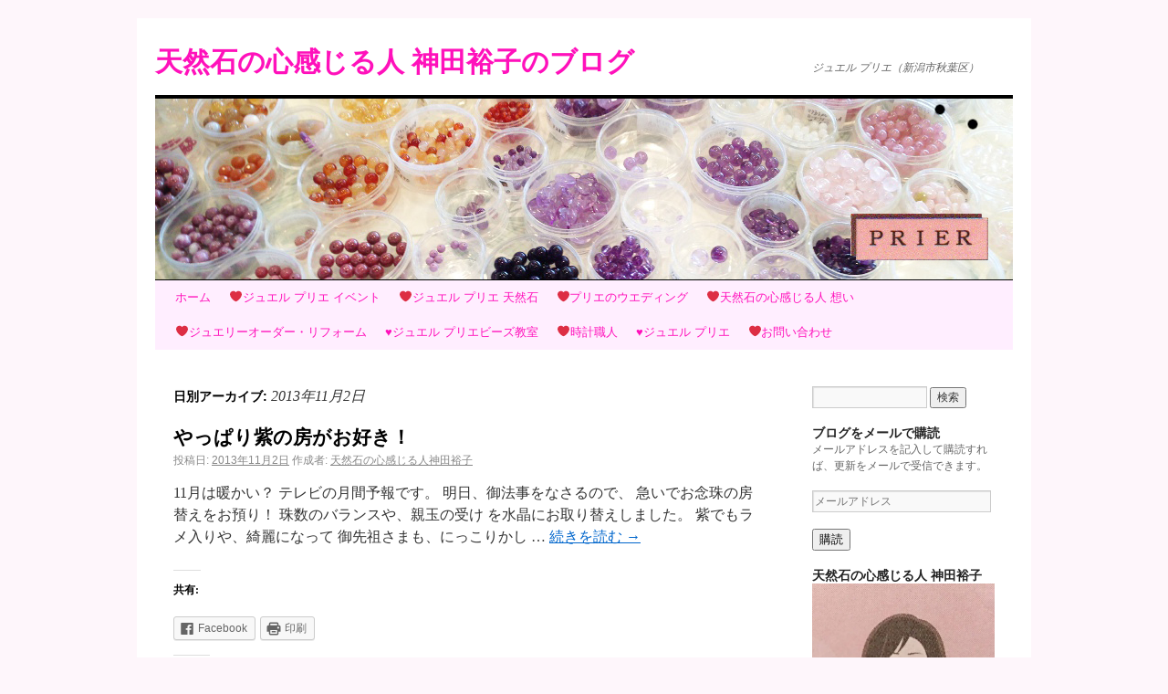

--- FILE ---
content_type: text/html; charset=UTF-8
request_url: http://prier.dia.jpn.com/?m=20131102
body_size: 50111
content:
<!DOCTYPE html>
<html lang="ja">
<head>
<meta charset="UTF-8" />
<title>2 | 11月 | 2013 | 天然石の心感じる人 神田裕子のブログ</title>
<link rel="profile" href="http://gmpg.org/xfn/11" />
<link rel="stylesheet" type="text/css" media="all" href="http://prier.dia.jpn.com/wp/wp-content/themes/twentyten/style.css" />
<link rel="pingback" href="http://prier.dia.jpn.com/wp/xmlrpc.php" />
<link rel="dns-prefetch" href="//connect.facebook.net" />
<link rel='dns-prefetch' href='//secure.gravatar.com' />
<link rel='dns-prefetch' href='//connect.facebook.net' />
<link rel='dns-prefetch' href='//cdnjs.cloudflare.com' />
<link rel='dns-prefetch' href='//s.w.org' />
<link rel="alternate" type="application/rss+xml" title="天然石の心感じる人 神田裕子のブログ &raquo; フィード" href="http://prier.dia.jpn.com/?feed=rss2" />
<link rel="alternate" type="application/rss+xml" title="天然石の心感じる人 神田裕子のブログ &raquo; コメントフィード" href="http://prier.dia.jpn.com/?feed=comments-rss2" />
		<script type="text/javascript">
			window._wpemojiSettings = {"baseUrl":"https:\/\/s.w.org\/images\/core\/emoji\/12.0.0-1\/72x72\/","ext":".png","svgUrl":"https:\/\/s.w.org\/images\/core\/emoji\/12.0.0-1\/svg\/","svgExt":".svg","source":{"concatemoji":"http:\/\/prier.dia.jpn.com\/wp\/wp-includes\/js\/wp-emoji-release.min.js?ver=5.2.21"}};
			!function(e,a,t){var n,r,o,i=a.createElement("canvas"),p=i.getContext&&i.getContext("2d");function s(e,t){var a=String.fromCharCode;p.clearRect(0,0,i.width,i.height),p.fillText(a.apply(this,e),0,0);e=i.toDataURL();return p.clearRect(0,0,i.width,i.height),p.fillText(a.apply(this,t),0,0),e===i.toDataURL()}function c(e){var t=a.createElement("script");t.src=e,t.defer=t.type="text/javascript",a.getElementsByTagName("head")[0].appendChild(t)}for(o=Array("flag","emoji"),t.supports={everything:!0,everythingExceptFlag:!0},r=0;r<o.length;r++)t.supports[o[r]]=function(e){if(!p||!p.fillText)return!1;switch(p.textBaseline="top",p.font="600 32px Arial",e){case"flag":return s([55356,56826,55356,56819],[55356,56826,8203,55356,56819])?!1:!s([55356,57332,56128,56423,56128,56418,56128,56421,56128,56430,56128,56423,56128,56447],[55356,57332,8203,56128,56423,8203,56128,56418,8203,56128,56421,8203,56128,56430,8203,56128,56423,8203,56128,56447]);case"emoji":return!s([55357,56424,55356,57342,8205,55358,56605,8205,55357,56424,55356,57340],[55357,56424,55356,57342,8203,55358,56605,8203,55357,56424,55356,57340])}return!1}(o[r]),t.supports.everything=t.supports.everything&&t.supports[o[r]],"flag"!==o[r]&&(t.supports.everythingExceptFlag=t.supports.everythingExceptFlag&&t.supports[o[r]]);t.supports.everythingExceptFlag=t.supports.everythingExceptFlag&&!t.supports.flag,t.DOMReady=!1,t.readyCallback=function(){t.DOMReady=!0},t.supports.everything||(n=function(){t.readyCallback()},a.addEventListener?(a.addEventListener("DOMContentLoaded",n,!1),e.addEventListener("load",n,!1)):(e.attachEvent("onload",n),a.attachEvent("onreadystatechange",function(){"complete"===a.readyState&&t.readyCallback()})),(n=t.source||{}).concatemoji?c(n.concatemoji):n.wpemoji&&n.twemoji&&(c(n.twemoji),c(n.wpemoji)))}(window,document,window._wpemojiSettings);
		</script>
		<style type="text/css">
img.wp-smiley,
img.emoji {
	display: inline !important;
	border: none !important;
	box-shadow: none !important;
	height: 1em !important;
	width: 1em !important;
	margin: 0 .07em !important;
	vertical-align: -0.1em !important;
	background: none !important;
	padding: 0 !important;
}
</style>
	<link rel='stylesheet' id='wp-block-library-css'  href='http://prier.dia.jpn.com/wp/wp-includes/css/dist/block-library/style.min.css?ver=5.2.21' type='text/css' media='all' />
<style id='wp-block-library-inline-css' type='text/css'>
.has-text-align-justify{text-align:justify;}
</style>
<link rel='stylesheet' id='font-awesome-css'  href='//cdnjs.cloudflare.com/ajax/libs/font-awesome/4.3.0/css/font-awesome.min.css?ver=5.2.21' type='text/css' media='all' />
<link rel='stylesheet' id='wp-to-top-css'  href='http://prier.dia.jpn.com/wp/wp-content/plugins/wp-to-top/css/wp-to-top.css?ver=5.2.21' type='text/css' media='all' />
<style id='wp-to-top-inline-css' type='text/css'>
.wp-to-top {
		background: #000;
		color: #fff; left: 10px; 
		font-size: 30px; 
		line-height: 30px; 
		}.wp-to-top:hover {
		color: #fff; 
		}
</style>
<link rel='stylesheet' id='mediaelement-css'  href='http://prier.dia.jpn.com/wp/wp-includes/js/mediaelement/mediaelementplayer-legacy.min.css?ver=4.2.6-78496d1' type='text/css' media='all' />
<link rel='stylesheet' id='wp-mediaelement-css'  href='http://prier.dia.jpn.com/wp/wp-includes/js/mediaelement/wp-mediaelement.min.css?ver=5.2.21' type='text/css' media='all' />
<link rel='stylesheet' id='yarpp-thumbnails-yarpp-thumbnail-css'  href='http://prier.dia.jpn.com/wp/wp-content/plugins/yet-another-related-posts-plugin/includes/styles_thumbnails.css.php?width=120&#038;height=120&#038;ver=5.10.2' type='text/css' media='all' />
<link rel='stylesheet' id='social-logos-css'  href='http://prier.dia.jpn.com/wp/wp-content/plugins/jetpack/_inc/social-logos/social-logos.min.css?ver=1' type='text/css' media='all' />
<link rel='stylesheet' id='jetpack_css-css'  href='http://prier.dia.jpn.com/wp/wp-content/plugins/jetpack/css/jetpack.css?ver=8.2.6' type='text/css' media='all' />
<script type='text/javascript' src='http://prier.dia.jpn.com/wp/wp-includes/js/jquery/jquery.js?ver=1.12.4-wp'></script>
<script type='text/javascript' src='http://prier.dia.jpn.com/wp/wp-includes/js/jquery/jquery-migrate.min.js?ver=1.4.1'></script>
<script type='text/javascript' src='http://prier.dia.jpn.com/wp/wp-content/plugins/jetpack/_inc/build/spin.min.js?ver=1.3'></script>
<script type='text/javascript' src='http://prier.dia.jpn.com/wp/wp-content/plugins/jetpack/_inc/build/jquery.spin.min.js?ver=1.3'></script>
<script type='text/javascript'>
var mejsL10n = {"language":"ja","strings":{"mejs.install-flash":"\u3054\u5229\u7528\u306e\u30d6\u30e9\u30a6\u30b6\u30fc\u306f Flash Player \u304c\u7121\u52b9\u306b\u306a\u3063\u3066\u3044\u308b\u304b\u3001\u30a4\u30f3\u30b9\u30c8\u30fc\u30eb\u3055\u308c\u3066\u3044\u307e\u305b\u3093\u3002Flash Player \u30d7\u30e9\u30b0\u30a4\u30f3\u3092\u6709\u52b9\u306b\u3059\u308b\u304b\u3001\u6700\u65b0\u30d0\u30fc\u30b8\u30e7\u30f3\u3092 https:\/\/get.adobe.com\/jp\/flashplayer\/ \u304b\u3089\u30a4\u30f3\u30b9\u30c8\u30fc\u30eb\u3057\u3066\u304f\u3060\u3055\u3044\u3002","mejs.fullscreen-off":"\u30d5\u30eb\u30b9\u30af\u30ea\u30fc\u30f3\u3092\u30aa\u30d5","mejs.fullscreen-on":"\u30d5\u30eb\u30b9\u30af\u30ea\u30fc\u30f3","mejs.download-video":"\u52d5\u753b\u3092\u30c0\u30a6\u30f3\u30ed\u30fc\u30c9","mejs.fullscreen":"\u30d5\u30eb\u30b9\u30af\u30ea\u30fc\u30f3","mejs.time-jump-forward":["1\u79d2\u9032\u3080","%1\u79d2\u9032\u3080"],"mejs.loop":"\u30eb\u30fc\u30d7\u5207\u308a\u66ff\u3048","mejs.play":"\u518d\u751f","mejs.pause":"\u505c\u6b62","mejs.close":"\u9589\u3058\u308b","mejs.time-slider":"\u30bf\u30a4\u30e0\u30b9\u30e9\u30a4\u30c0\u30fc","mejs.time-help-text":"1\u79d2\u9032\u3080\u306b\u306f\u5de6\u53f3\u77e2\u5370\u30ad\u30fc\u3092\u300110\u79d2\u9032\u3080\u306b\u306f\u4e0a\u4e0b\u77e2\u5370\u30ad\u30fc\u3092\u4f7f\u3063\u3066\u304f\u3060\u3055\u3044\u3002","mejs.time-skip-back":["1\u79d2\u623b\u308b","%1\u79d2\u623b\u308b"],"mejs.captions-subtitles":"\u30ad\u30e3\u30d7\u30b7\u30e7\u30f3\/\u5b57\u5e55","mejs.captions-chapters":"\u30c1\u30e3\u30d7\u30bf\u30fc","mejs.none":"\u306a\u3057","mejs.mute-toggle":"\u30df\u30e5\u30fc\u30c8\u5207\u308a\u66ff\u3048","mejs.volume-help-text":"\u30dc\u30ea\u30e5\u30fc\u30e0\u8abf\u7bc0\u306b\u306f\u4e0a\u4e0b\u77e2\u5370\u30ad\u30fc\u3092\u4f7f\u3063\u3066\u304f\u3060\u3055\u3044\u3002","mejs.unmute":"\u30df\u30e5\u30fc\u30c8\u89e3\u9664","mejs.mute":"\u30df\u30e5\u30fc\u30c8","mejs.volume-slider":"\u30dc\u30ea\u30e5\u30fc\u30e0\u30b9\u30e9\u30a4\u30c0\u30fc","mejs.video-player":"\u52d5\u753b\u30d7\u30ec\u30fc\u30e4\u30fc","mejs.audio-player":"\u97f3\u58f0\u30d7\u30ec\u30fc\u30e4\u30fc","mejs.ad-skip":"\u5e83\u544a\u3092\u30b9\u30ad\u30c3\u30d7","mejs.ad-skip-info":["1\u79d2\u5f8c\u306b\u30b9\u30ad\u30c3\u30d7","%1\u79d2\u5f8c\u306b\u30b9\u30ad\u30c3\u30d7"],"mejs.source-chooser":"\u30bd\u30fc\u30b9\u306e\u9078\u629e","mejs.stop":"\u505c\u6b62","mejs.speed-rate":"\u901f\u5ea6\u7387","mejs.live-broadcast":"\u751f\u653e\u9001","mejs.afrikaans":"\u30a2\u30d5\u30ea\u30ab\u30fc\u30f3\u30b9\u8a9e","mejs.albanian":"\u30a2\u30eb\u30d0\u30cb\u30a2\u8a9e","mejs.arabic":"\u30a2\u30e9\u30d3\u30a2\u8a9e","mejs.belarusian":"\u30d9\u30e9\u30eb\u30fc\u30b7\u8a9e","mejs.bulgarian":"\u30d6\u30eb\u30ac\u30ea\u30a2\u8a9e","mejs.catalan":"\u30ab\u30bf\u30ed\u30cb\u30a2\u8a9e","mejs.chinese":"\u4e2d\u56fd\u8a9e","mejs.chinese-simplified":"\u4e2d\u56fd\u8a9e (\u7c21\u4f53\u5b57)","mejs.chinese-traditional":"\u4e2d\u56fd\u8a9e (\u7e41\u4f53\u5b57)","mejs.croatian":"\u30af\u30ed\u30a2\u30c1\u30a2\u8a9e","mejs.czech":"\u30c1\u30a7\u30b3\u8a9e","mejs.danish":"\u30c7\u30f3\u30de\u30fc\u30af\u8a9e","mejs.dutch":"\u30aa\u30e9\u30f3\u30c0\u8a9e","mejs.english":"\u82f1\u8a9e","mejs.estonian":"\u30a8\u30b9\u30c8\u30cb\u30a2\u8a9e","mejs.filipino":"\u30d5\u30a3\u30ea\u30d4\u30f3\u8a9e","mejs.finnish":"\u30d5\u30a3\u30f3\u30e9\u30f3\u30c9\u8a9e","mejs.french":"\u30d5\u30e9\u30f3\u30b9\u8a9e","mejs.galician":"\u30ac\u30ea\u30b7\u30a2\u8a9e","mejs.german":"\u30c9\u30a4\u30c4\u8a9e","mejs.greek":"\u30ae\u30ea\u30b7\u30e3\u8a9e","mejs.haitian-creole":"\u30cf\u30a4\u30c1\u8a9e","mejs.hebrew":"\u30d8\u30d6\u30e9\u30a4\u8a9e","mejs.hindi":"\u30d2\u30f3\u30c7\u30a3\u30fc\u8a9e","mejs.hungarian":"\u30cf\u30f3\u30ac\u30ea\u30fc\u8a9e","mejs.icelandic":"\u30a2\u30a4\u30b9\u30e9\u30f3\u30c9\u8a9e","mejs.indonesian":"\u30a4\u30f3\u30c9\u30cd\u30b7\u30a2\u8a9e","mejs.irish":"\u30a2\u30a4\u30eb\u30e9\u30f3\u30c9\u8a9e","mejs.italian":"\u30a4\u30bf\u30ea\u30a2\u8a9e","mejs.japanese":"\u65e5\u672c\u8a9e","mejs.korean":"\u97d3\u56fd\u8a9e","mejs.latvian":"\u30e9\u30c8\u30d3\u30a2\u8a9e","mejs.lithuanian":"\u30ea\u30c8\u30a2\u30cb\u30a2\u8a9e","mejs.macedonian":"\u30de\u30b1\u30c9\u30cb\u30a2\u8a9e","mejs.malay":"\u30de\u30ec\u30fc\u8a9e","mejs.maltese":"\u30de\u30eb\u30bf\u8a9e","mejs.norwegian":"\u30ce\u30eb\u30a6\u30a7\u30fc\u8a9e","mejs.persian":"\u30da\u30eb\u30b7\u30a2\u8a9e","mejs.polish":"\u30dd\u30fc\u30e9\u30f3\u30c9\u8a9e","mejs.portuguese":"\u30dd\u30eb\u30c8\u30ac\u30eb\u8a9e","mejs.romanian":"\u30eb\u30fc\u30de\u30cb\u30a2\u8a9e","mejs.russian":"\u30ed\u30b7\u30a2\u8a9e","mejs.serbian":"\u30bb\u30eb\u30d3\u30a2\u8a9e","mejs.slovak":"\u30b9\u30ed\u30d0\u30ad\u30a2\u8a9e","mejs.slovenian":"\u30b9\u30ed\u30d9\u30cb\u30a2\u8a9e","mejs.spanish":"\u30b9\u30da\u30a4\u30f3\u8a9e","mejs.swahili":"\u30b9\u30ef\u30d2\u30ea\u8a9e","mejs.swedish":"\u30b9\u30a6\u30a7\u30fc\u30c7\u30f3\u8a9e","mejs.tagalog":"\u30bf\u30ac\u30ed\u30b0\u8a9e","mejs.thai":"\u30bf\u30a4\u8a9e","mejs.turkish":"\u30c8\u30eb\u30b3\u8a9e","mejs.ukrainian":"\u30a6\u30af\u30e9\u30a4\u30ca\u8a9e","mejs.vietnamese":"\u30d9\u30c8\u30ca\u30e0\u8a9e","mejs.welsh":"\u30a6\u30a7\u30fc\u30eb\u30ba\u8a9e","mejs.yiddish":"\u30a4\u30c7\u30a3\u30c3\u30b7\u30e5\u8a9e"}};
</script>
<script type='text/javascript' src='http://prier.dia.jpn.com/wp/wp-includes/js/mediaelement/mediaelement-and-player.min.js?ver=4.2.6-78496d1'></script>
<script type='text/javascript' src='http://prier.dia.jpn.com/wp/wp-includes/js/mediaelement/mediaelement-migrate.min.js?ver=5.2.21'></script>
<script type='text/javascript'>
/* <![CDATA[ */
var _wpmejsSettings = {"pluginPath":"\/wp\/wp-includes\/js\/mediaelement\/","classPrefix":"mejs-","stretching":"responsive"};
/* ]]> */
</script>
<link rel='https://api.w.org/' href='http://prier.dia.jpn.com/index.php?rest_route=/' />
<link rel="EditURI" type="application/rsd+xml" title="RSD" href="http://prier.dia.jpn.com/wp/xmlrpc.php?rsd" />
<link rel="wlwmanifest" type="application/wlwmanifest+xml" href="http://prier.dia.jpn.com/wp/wp-includes/wlwmanifest.xml" /> 
<meta name="generator" content="WordPress 5.2.21" />

<link rel='dns-prefetch' href='//v0.wordpress.com'/>
<link rel='dns-prefetch' href='//i0.wp.com'/>
<link rel='dns-prefetch' href='//i1.wp.com'/>
<link rel='dns-prefetch' href='//i2.wp.com'/>
<link rel='dns-prefetch' href='//widgets.wp.com'/>
<link rel='dns-prefetch' href='//s0.wp.com'/>
<link rel='dns-prefetch' href='//0.gravatar.com'/>
<link rel='dns-prefetch' href='//1.gravatar.com'/>
<link rel='dns-prefetch' href='//2.gravatar.com'/>
<link rel='dns-prefetch' href='//jetpack.wordpress.com'/>
<link rel='dns-prefetch' href='//s1.wp.com'/>
<link rel='dns-prefetch' href='//s2.wp.com'/>
<link rel='dns-prefetch' href='//public-api.wordpress.com'/>
<style type="text/css" id="custom-background-css">
body.custom-background { background-color: #fef6fb; }
</style>
	<meta property="og:site_name" content="天然石の心感じる人 神田裕子のブログ" />
<meta property="og:type" content="website" />
<meta property="og:locale" content="ja_JP" />
<meta property="fb:app_id" content="142474009265341" />
</head>

<body class="archive date custom-background">
<div id="wrapper" class="hfeed">
	<div id="header">
		<div id="masthead">
			<div id="branding" role="banner">
								<div id="site-title">
					<span>
						<a href="http://prier.dia.jpn.com/" title="天然石の心感じる人 神田裕子のブログ" rel="home">天然石の心感じる人 神田裕子のブログ</a>
					</span>
				</div>
				<div id="site-description">ジュエル プリエ（新潟市秋葉区）</div>

										<img src="http://prier.dia.jpn.com/wp/wp-content/uploads/2012/11/prierhead490198.jpg" width="940" height="198" alt="" />
								</div><!-- #branding -->

			<div id="access" role="navigation">
			  				<div class="skip-link screen-reader-text"><a href="#content" title="コンテンツへスキップ">コンテンツへスキップ</a></div>
								<div class="menu"><ul>
<li ><a href="http://prier.dia.jpn.com/">ホーム</a></li><li class="page_item page-item-681"><a href="http://prier.dia.jpn.com/?page_id=681">❤ジュエル プリエ イベント</a></li>
<li class="page_item page-item-10692"><a href="http://prier.dia.jpn.com/?page_id=10692">❤️ジュエル プリエ 天然石</a></li>
<li class="page_item page-item-851"><a href="http://prier.dia.jpn.com/?page_id=851">❤プリエのウエディング</a></li>
<li class="page_item page-item-2"><a href="http://prier.dia.jpn.com/?page_id=2">❤天然石の心感じる人  想い</a></li>
<li class="page_item page-item-144"><a href="http://prier.dia.jpn.com/?page_id=144">❤ジュエリーオーダー・リフォーム</a></li>
<li class="page_item page-item-127"><a href="http://prier.dia.jpn.com/?page_id=127">♥ジュエル プリエビーズ教室</a></li>
<li class="page_item page-item-172"><a href="http://prier.dia.jpn.com/?page_id=172">❤時計職人</a></li>
<li class="page_item page-item-9"><a href="http://prier.dia.jpn.com/?page_id=9">♥ジュエル プリエ</a></li>
<li class="page_item page-item-749"><a href="http://prier.dia.jpn.com/?page_id=749">❤お問い合わせ</a></li>
</ul></div>
			</div><!-- #access -->
		</div><!-- #masthead -->
	</div><!-- #header -->

	<div id="main">

		<div id="container">
			<div id="content" role="main">


			<h1 class="page-title">
				日別アーカイブ: <span>2013年11月2日</span>			</h1>






			<div id="post-974" class="post-974 post type-post status-publish format-standard hentry category-hibi">
			<h2 class="entry-title"><a href="http://prier.dia.jpn.com/?p=974" rel="bookmark">やっぱり紫の房がお好き！</a></h2>

			<div class="entry-meta">
				<span class="meta-prep meta-prep-author">投稿日:</span> <a href="http://prier.dia.jpn.com/?p=974" title="10:58 AM" rel="bookmark"><span class="entry-date">2013年11月2日</span></a> <span class="meta-sep">作成者:</span> <span class="author vcard"><a class="url fn n" href="http://prier.dia.jpn.com/?author=2" title="天然石の心感じる人神田裕子 の投稿をすべて表示">天然石の心感じる人神田裕子</a></span>			</div><!-- .entry-meta -->

				<div class="entry-summary">
				<p>11月は暖かい？ テレビの月間予報です。 明日、御法事をなさるので、 急いでお念珠の房替えをお預り！ 珠数のバランスや、親玉の受け を水晶にお取り替えしました。 紫でもラメ入りや、綺麗になって 御先祖さまも、にっこりかし &hellip; <a href="http://prier.dia.jpn.com/?p=974">続きを読む <span class="meta-nav">&rarr;</span></a></p>
<div class="sharedaddy sd-sharing-enabled"><div class="robots-nocontent sd-block sd-social sd-social-icon-text sd-sharing"><h3 class="sd-title">共有:</h3><div class="sd-content"><ul><li class="share-facebook"><a rel="nofollow noopener noreferrer" data-shared="sharing-facebook-974" class="share-facebook sd-button share-icon" href="http://prier.dia.jpn.com/?p=974&amp;share=facebook" target="_blank" title="Facebook で共有するにはクリックしてください"><span>Facebook</span></a></li><li class="share-print"><a rel="nofollow noopener noreferrer" data-shared="" class="share-print sd-button share-icon" href="http://prier.dia.jpn.com/?p=974" target="_blank" title="クリックして印刷"><span>印刷</span></a></li><li class="share-end"></li></ul></div></div></div><div class='sharedaddy sd-block sd-like jetpack-likes-widget-wrapper jetpack-likes-widget-unloaded' id='like-post-wrapper-42699235-974-69793784740da' data-src='https://widgets.wp.com/likes/#blog_id=42699235&amp;post_id=974&amp;origin=prier.dia.jpn.com&amp;obj_id=42699235-974-69793784740da' data-name='like-post-frame-42699235-974-69793784740da'><h3 class="sd-title">いいね:</h3><div class='likes-widget-placeholder post-likes-widget-placeholder' style='height: 55px;'><span class='button'><span>いいね</span></span> <span class="loading">読み込み中...</span></div><span class='sd-text-color'></span><a class='sd-link-color'></a></div>			</div><!-- .entry-summary -->
	
			<div class="entry-utility">
									<span class="cat-links">
						<span class="entry-utility-prep entry-utility-prep-cat-links">カテゴリー:</span> <a href="http://prier.dia.jpn.com/?cat=8" rel="category">日々の出来事</a>					</span>
					<span class="meta-sep">|</span>
												<span class="comments-link"><a href="http://prier.dia.jpn.com/?p=974#respond"><fb:comments-count xmlns="http://ogp.me/ns/fb#" href="http://prier.dia.jpn.com/?p=974"></fb:comments-count> Comments</a></span>
							</div><!-- .entry-utility -->
		</div><!-- #post-## -->

		
	


			</div><!-- #content -->
		</div><!-- #container -->


		<div id="primary" class="widget-area" role="complementary">
			<ul class="xoxo">

<li id="search-2" class="widget-container widget_search"><form role="search" method="get" id="searchform" class="searchform" action="http://prier.dia.jpn.com/">
				<div>
					<label class="screen-reader-text" for="s">検索:</label>
					<input type="text" value="" name="s" id="s" />
					<input type="submit" id="searchsubmit" value="検索" />
				</div>
			</form></li><li id="blog_subscription-2" class="widget-container widget_blog_subscription jetpack_subscription_widget"><h3 class="widget-title">ブログをメールで購読</h3>
            <form action="#" method="post" accept-charset="utf-8" id="subscribe-blog-blog_subscription-2">
				                    <div id="subscribe-text"><p>メールアドレスを記入して購読すれば、更新をメールで受信できます。</p>
</div>                    <p id="subscribe-email">
                        <label id="jetpack-subscribe-label"
                               class="screen-reader-text"
                               for="subscribe-field-blog_subscription-2">
							メールアドレス                        </label>
                        <input type="email" name="email" required="required" class="required"
                               value=""
                               id="subscribe-field-blog_subscription-2"
                               placeholder="メールアドレス"/>
                    </p>

                    <p id="subscribe-submit">
                        <input type="hidden" name="action" value="subscribe"/>
                        <input type="hidden" name="source" value="http://prier.dia.jpn.com/?m=20131102"/>
                        <input type="hidden" name="sub-type" value="widget"/>
                        <input type="hidden" name="redirect_fragment" value="blog_subscription-2"/>
						                        <button type="submit"
	                        		                    	                        name="jetpack_subscriptions_widget"
	                    >
	                        購読                        </button>
                    </p>
				            </form>
		
</li><li id="text-2" class="widget-container widget_text"><h3 class="widget-title">天然石の心感じる人 神田裕子</h3>			<div class="textwidget"><p><img src="https://i2.wp.com/prier.dia.jpn.com/wp/wp-content/uploads/2019/01/41841649_899021670283447_7239454118014615552_n.jpg?w=640". data-recalc-dims="1"></p>
</div>
		</li><li id="nav_menu-2" class="widget-container widget_nav_menu"><h3 class="widget-title">★　★　イベント情報　★　★</h3><div class="menu-%e3%82%a4%e3%83%99%e3%83%b3%e3%83%88-container"><ul id="menu-%e3%82%a4%e3%83%99%e3%83%b3%e3%83%88" class="menu"><li id="menu-item-683" class="menu-item menu-item-type-taxonomy menu-item-object-category menu-item-683"><a href="http://prier.dia.jpn.com/?cat=16">イベントご案内</a></li>
</ul></div></li><li id="text-3" class="widget-container widget_text"><h3 class="widget-title">★　★　取材暦　★　★</h3>			<div class="textwidget"><p>★読売新聞<br />
新潟よみうりの記事<br />
新発田市の宝石店が手作りジュエリーの講習を開催</p>
<p>★新潟日報<br />
子供たちに天然石とマクラメ結びの<br />
手作りアクセサリーの講習</p>
<p>★UX新潟テレビ21<br />
お店紹介<br />
内田アナウンサー 取材  テレビ出演</p>
<p>★FMしばた<br />
誕生石のお話しコーナーで、毎週声で出演</p>
</div>
		</li>		<li id="recent-posts-2" class="widget-container widget_recent_entries">		<h3 class="widget-title">★　★神田裕子のお話</h3>		<ul>
											<li>
					<a href="http://prier.dia.jpn.com/?p=16162">ドナセラの花</a>
									</li>
											<li>
					<a href="http://prier.dia.jpn.com/?p=16156">大寒</a>
									</li>
											<li>
					<a href="http://prier.dia.jpn.com/?p=16152">新春❤️</a>
									</li>
											<li>
					<a href="http://prier.dia.jpn.com/?p=16150">謹賀新年</a>
									</li>
											<li>
					<a href="http://prier.dia.jpn.com/?p=16137">毎朝のご来光☀️</a>
									</li>
											<li>
					<a href="http://prier.dia.jpn.com/?p=16131">ご縁❤️</a>
									</li>
											<li>
					<a href="http://prier.dia.jpn.com/?p=16125">朝まだ暗くて🌖</a>
									</li>
											<li>
					<a href="http://prier.dia.jpn.com/?p=16120">急がす騒がす❤️</a>
									</li>
											<li>
					<a href="http://prier.dia.jpn.com/?p=16118">ちょっと弾丸✈️息抜きに🎵</a>
									</li>
											<li>
					<a href="http://prier.dia.jpn.com/?p=16105">ゆっくりと❤️</a>
									</li>
					</ul>
		</li><li id="recent-comments-2" class="widget-container widget_recent_comments"><h3 class="widget-title">★　★コメントいただきました</h3><ul id="recentcomments"><li class="recentcomments"><a href="http://prier.dia.jpn.com/?p=343#comment-31">銀線7㎝から生まれる！</a> に <span class="comment-author-link">yuko</span> より</li><li class="recentcomments"><a href="http://prier.dia.jpn.com/?p=321#comment-27">トントン拍子♪</a> に <span class="comment-author-link">chi～ ☆</span> より</li><li class="recentcomments"><a href="http://prier.dia.jpn.com/?p=242#comment-24">愛情運</a> に <span class="comment-author-link">天然石の心を感じる人 神田裕子</span> より</li><li class="recentcomments"><a href="http://prier.dia.jpn.com/?p=242#comment-23">愛情運</a> に <span class="comment-author-link">chi～ ☆</span> より</li><li class="recentcomments"><a href="http://prier.dia.jpn.com/?page_id=9#comment-22">♥ジュエル プリエ</a> に <span class="comment-author-link">天然石の心感じる人 神田裕子</span> より</li></ul></li><li id="top-posts-2" class="widget-container widget_top-posts"><h3 class="widget-title">★　★人気の投稿とページ</h3><ul>				<li>
					<a href="http://prier.dia.jpn.com/?p=16162" class="bump-view" data-bump-view="tp">ドナセラの花</a>					</li>
				</ul></li><li id="archives-2" class="widget-container widget_archive"><h3 class="widget-title">アーカイブ</h3>		<ul>
				<li><a href='http://prier.dia.jpn.com/?m=202601'>2026年1月</a></li>
	<li><a href='http://prier.dia.jpn.com/?m=202512'>2025年12月</a></li>
	<li><a href='http://prier.dia.jpn.com/?m=202511'>2025年11月</a></li>
	<li><a href='http://prier.dia.jpn.com/?m=202510'>2025年10月</a></li>
	<li><a href='http://prier.dia.jpn.com/?m=202509'>2025年9月</a></li>
	<li><a href='http://prier.dia.jpn.com/?m=202508'>2025年8月</a></li>
	<li><a href='http://prier.dia.jpn.com/?m=202507'>2025年7月</a></li>
	<li><a href='http://prier.dia.jpn.com/?m=202506'>2025年6月</a></li>
	<li><a href='http://prier.dia.jpn.com/?m=202505'>2025年5月</a></li>
	<li><a href='http://prier.dia.jpn.com/?m=202504'>2025年4月</a></li>
	<li><a href='http://prier.dia.jpn.com/?m=202503'>2025年3月</a></li>
	<li><a href='http://prier.dia.jpn.com/?m=202502'>2025年2月</a></li>
	<li><a href='http://prier.dia.jpn.com/?m=202501'>2025年1月</a></li>
	<li><a href='http://prier.dia.jpn.com/?m=202412'>2024年12月</a></li>
	<li><a href='http://prier.dia.jpn.com/?m=202411'>2024年11月</a></li>
	<li><a href='http://prier.dia.jpn.com/?m=202410'>2024年10月</a></li>
	<li><a href='http://prier.dia.jpn.com/?m=202409'>2024年9月</a></li>
	<li><a href='http://prier.dia.jpn.com/?m=202408'>2024年8月</a></li>
	<li><a href='http://prier.dia.jpn.com/?m=202407'>2024年7月</a></li>
	<li><a href='http://prier.dia.jpn.com/?m=202406'>2024年6月</a></li>
	<li><a href='http://prier.dia.jpn.com/?m=202405'>2024年5月</a></li>
	<li><a href='http://prier.dia.jpn.com/?m=202404'>2024年4月</a></li>
	<li><a href='http://prier.dia.jpn.com/?m=202403'>2024年3月</a></li>
	<li><a href='http://prier.dia.jpn.com/?m=202402'>2024年2月</a></li>
	<li><a href='http://prier.dia.jpn.com/?m=202401'>2024年1月</a></li>
	<li><a href='http://prier.dia.jpn.com/?m=202312'>2023年12月</a></li>
	<li><a href='http://prier.dia.jpn.com/?m=202311'>2023年11月</a></li>
	<li><a href='http://prier.dia.jpn.com/?m=202310'>2023年10月</a></li>
	<li><a href='http://prier.dia.jpn.com/?m=202309'>2023年9月</a></li>
	<li><a href='http://prier.dia.jpn.com/?m=202308'>2023年8月</a></li>
	<li><a href='http://prier.dia.jpn.com/?m=202307'>2023年7月</a></li>
	<li><a href='http://prier.dia.jpn.com/?m=202306'>2023年6月</a></li>
	<li><a href='http://prier.dia.jpn.com/?m=202305'>2023年5月</a></li>
	<li><a href='http://prier.dia.jpn.com/?m=202304'>2023年4月</a></li>
	<li><a href='http://prier.dia.jpn.com/?m=202303'>2023年3月</a></li>
	<li><a href='http://prier.dia.jpn.com/?m=202302'>2023年2月</a></li>
	<li><a href='http://prier.dia.jpn.com/?m=202301'>2023年1月</a></li>
	<li><a href='http://prier.dia.jpn.com/?m=202212'>2022年12月</a></li>
	<li><a href='http://prier.dia.jpn.com/?m=202211'>2022年11月</a></li>
	<li><a href='http://prier.dia.jpn.com/?m=202210'>2022年10月</a></li>
	<li><a href='http://prier.dia.jpn.com/?m=202209'>2022年9月</a></li>
	<li><a href='http://prier.dia.jpn.com/?m=202208'>2022年8月</a></li>
	<li><a href='http://prier.dia.jpn.com/?m=202207'>2022年7月</a></li>
	<li><a href='http://prier.dia.jpn.com/?m=202206'>2022年6月</a></li>
	<li><a href='http://prier.dia.jpn.com/?m=202205'>2022年5月</a></li>
	<li><a href='http://prier.dia.jpn.com/?m=202204'>2022年4月</a></li>
	<li><a href='http://prier.dia.jpn.com/?m=202203'>2022年3月</a></li>
	<li><a href='http://prier.dia.jpn.com/?m=202202'>2022年2月</a></li>
	<li><a href='http://prier.dia.jpn.com/?m=202201'>2022年1月</a></li>
	<li><a href='http://prier.dia.jpn.com/?m=202112'>2021年12月</a></li>
	<li><a href='http://prier.dia.jpn.com/?m=202111'>2021年11月</a></li>
	<li><a href='http://prier.dia.jpn.com/?m=202110'>2021年10月</a></li>
	<li><a href='http://prier.dia.jpn.com/?m=202109'>2021年9月</a></li>
	<li><a href='http://prier.dia.jpn.com/?m=202108'>2021年8月</a></li>
	<li><a href='http://prier.dia.jpn.com/?m=202107'>2021年7月</a></li>
	<li><a href='http://prier.dia.jpn.com/?m=202106'>2021年6月</a></li>
	<li><a href='http://prier.dia.jpn.com/?m=202105'>2021年5月</a></li>
	<li><a href='http://prier.dia.jpn.com/?m=202104'>2021年4月</a></li>
	<li><a href='http://prier.dia.jpn.com/?m=202103'>2021年3月</a></li>
	<li><a href='http://prier.dia.jpn.com/?m=202102'>2021年2月</a></li>
	<li><a href='http://prier.dia.jpn.com/?m=202101'>2021年1月</a></li>
	<li><a href='http://prier.dia.jpn.com/?m=202012'>2020年12月</a></li>
	<li><a href='http://prier.dia.jpn.com/?m=202011'>2020年11月</a></li>
	<li><a href='http://prier.dia.jpn.com/?m=202010'>2020年10月</a></li>
	<li><a href='http://prier.dia.jpn.com/?m=202009'>2020年9月</a></li>
	<li><a href='http://prier.dia.jpn.com/?m=202008'>2020年8月</a></li>
	<li><a href='http://prier.dia.jpn.com/?m=202007'>2020年7月</a></li>
	<li><a href='http://prier.dia.jpn.com/?m=202006'>2020年6月</a></li>
	<li><a href='http://prier.dia.jpn.com/?m=202005'>2020年5月</a></li>
	<li><a href='http://prier.dia.jpn.com/?m=202004'>2020年4月</a></li>
	<li><a href='http://prier.dia.jpn.com/?m=202003'>2020年3月</a></li>
	<li><a href='http://prier.dia.jpn.com/?m=202002'>2020年2月</a></li>
	<li><a href='http://prier.dia.jpn.com/?m=202001'>2020年1月</a></li>
	<li><a href='http://prier.dia.jpn.com/?m=201912'>2019年12月</a></li>
	<li><a href='http://prier.dia.jpn.com/?m=201911'>2019年11月</a></li>
	<li><a href='http://prier.dia.jpn.com/?m=201910'>2019年10月</a></li>
	<li><a href='http://prier.dia.jpn.com/?m=201909'>2019年9月</a></li>
	<li><a href='http://prier.dia.jpn.com/?m=201908'>2019年8月</a></li>
	<li><a href='http://prier.dia.jpn.com/?m=201907'>2019年7月</a></li>
	<li><a href='http://prier.dia.jpn.com/?m=201906'>2019年6月</a></li>
	<li><a href='http://prier.dia.jpn.com/?m=201905'>2019年5月</a></li>
	<li><a href='http://prier.dia.jpn.com/?m=201904'>2019年4月</a></li>
	<li><a href='http://prier.dia.jpn.com/?m=201903'>2019年3月</a></li>
	<li><a href='http://prier.dia.jpn.com/?m=201902'>2019年2月</a></li>
	<li><a href='http://prier.dia.jpn.com/?m=201901'>2019年1月</a></li>
	<li><a href='http://prier.dia.jpn.com/?m=201812'>2018年12月</a></li>
	<li><a href='http://prier.dia.jpn.com/?m=201811'>2018年11月</a></li>
	<li><a href='http://prier.dia.jpn.com/?m=201810'>2018年10月</a></li>
	<li><a href='http://prier.dia.jpn.com/?m=201809'>2018年9月</a></li>
	<li><a href='http://prier.dia.jpn.com/?m=201808'>2018年8月</a></li>
	<li><a href='http://prier.dia.jpn.com/?m=201807'>2018年7月</a></li>
	<li><a href='http://prier.dia.jpn.com/?m=201806'>2018年6月</a></li>
	<li><a href='http://prier.dia.jpn.com/?m=201805'>2018年5月</a></li>
	<li><a href='http://prier.dia.jpn.com/?m=201804'>2018年4月</a></li>
	<li><a href='http://prier.dia.jpn.com/?m=201803'>2018年3月</a></li>
	<li><a href='http://prier.dia.jpn.com/?m=201802'>2018年2月</a></li>
	<li><a href='http://prier.dia.jpn.com/?m=201801'>2018年1月</a></li>
	<li><a href='http://prier.dia.jpn.com/?m=201712'>2017年12月</a></li>
	<li><a href='http://prier.dia.jpn.com/?m=201711'>2017年11月</a></li>
	<li><a href='http://prier.dia.jpn.com/?m=201710'>2017年10月</a></li>
	<li><a href='http://prier.dia.jpn.com/?m=201709'>2017年9月</a></li>
	<li><a href='http://prier.dia.jpn.com/?m=201708'>2017年8月</a></li>
	<li><a href='http://prier.dia.jpn.com/?m=201707'>2017年7月</a></li>
	<li><a href='http://prier.dia.jpn.com/?m=201706'>2017年6月</a></li>
	<li><a href='http://prier.dia.jpn.com/?m=201705'>2017年5月</a></li>
	<li><a href='http://prier.dia.jpn.com/?m=201704'>2017年4月</a></li>
	<li><a href='http://prier.dia.jpn.com/?m=201703'>2017年3月</a></li>
	<li><a href='http://prier.dia.jpn.com/?m=201702'>2017年2月</a></li>
	<li><a href='http://prier.dia.jpn.com/?m=201701'>2017年1月</a></li>
	<li><a href='http://prier.dia.jpn.com/?m=201612'>2016年12月</a></li>
	<li><a href='http://prier.dia.jpn.com/?m=201611'>2016年11月</a></li>
	<li><a href='http://prier.dia.jpn.com/?m=201610'>2016年10月</a></li>
	<li><a href='http://prier.dia.jpn.com/?m=201609'>2016年9月</a></li>
	<li><a href='http://prier.dia.jpn.com/?m=201608'>2016年8月</a></li>
	<li><a href='http://prier.dia.jpn.com/?m=201607'>2016年7月</a></li>
	<li><a href='http://prier.dia.jpn.com/?m=201606'>2016年6月</a></li>
	<li><a href='http://prier.dia.jpn.com/?m=201605'>2016年5月</a></li>
	<li><a href='http://prier.dia.jpn.com/?m=201604'>2016年4月</a></li>
	<li><a href='http://prier.dia.jpn.com/?m=201603'>2016年3月</a></li>
	<li><a href='http://prier.dia.jpn.com/?m=201602'>2016年2月</a></li>
	<li><a href='http://prier.dia.jpn.com/?m=201601'>2016年1月</a></li>
	<li><a href='http://prier.dia.jpn.com/?m=201512'>2015年12月</a></li>
	<li><a href='http://prier.dia.jpn.com/?m=201511'>2015年11月</a></li>
	<li><a href='http://prier.dia.jpn.com/?m=201510'>2015年10月</a></li>
	<li><a href='http://prier.dia.jpn.com/?m=201509'>2015年9月</a></li>
	<li><a href='http://prier.dia.jpn.com/?m=201508'>2015年8月</a></li>
	<li><a href='http://prier.dia.jpn.com/?m=201507'>2015年7月</a></li>
	<li><a href='http://prier.dia.jpn.com/?m=201506'>2015年6月</a></li>
	<li><a href='http://prier.dia.jpn.com/?m=201505'>2015年5月</a></li>
	<li><a href='http://prier.dia.jpn.com/?m=201504'>2015年4月</a></li>
	<li><a href='http://prier.dia.jpn.com/?m=201503'>2015年3月</a></li>
	<li><a href='http://prier.dia.jpn.com/?m=201502'>2015年2月</a></li>
	<li><a href='http://prier.dia.jpn.com/?m=201501'>2015年1月</a></li>
	<li><a href='http://prier.dia.jpn.com/?m=201412'>2014年12月</a></li>
	<li><a href='http://prier.dia.jpn.com/?m=201411'>2014年11月</a></li>
	<li><a href='http://prier.dia.jpn.com/?m=201410'>2014年10月</a></li>
	<li><a href='http://prier.dia.jpn.com/?m=201409'>2014年9月</a></li>
	<li><a href='http://prier.dia.jpn.com/?m=201408'>2014年8月</a></li>
	<li><a href='http://prier.dia.jpn.com/?m=201407'>2014年7月</a></li>
	<li><a href='http://prier.dia.jpn.com/?m=201406'>2014年6月</a></li>
	<li><a href='http://prier.dia.jpn.com/?m=201405'>2014年5月</a></li>
	<li><a href='http://prier.dia.jpn.com/?m=201404'>2014年4月</a></li>
	<li><a href='http://prier.dia.jpn.com/?m=201403'>2014年3月</a></li>
	<li><a href='http://prier.dia.jpn.com/?m=201402'>2014年2月</a></li>
	<li><a href='http://prier.dia.jpn.com/?m=201401'>2014年1月</a></li>
	<li><a href='http://prier.dia.jpn.com/?m=201312'>2013年12月</a></li>
	<li><a href='http://prier.dia.jpn.com/?m=201311'>2013年11月</a></li>
	<li><a href='http://prier.dia.jpn.com/?m=201310'>2013年10月</a></li>
	<li><a href='http://prier.dia.jpn.com/?m=201309'>2013年9月</a></li>
	<li><a href='http://prier.dia.jpn.com/?m=201308'>2013年8月</a></li>
	<li><a href='http://prier.dia.jpn.com/?m=201307'>2013年7月</a></li>
	<li><a href='http://prier.dia.jpn.com/?m=201306'>2013年6月</a></li>
	<li><a href='http://prier.dia.jpn.com/?m=201305'>2013年5月</a></li>
	<li><a href='http://prier.dia.jpn.com/?m=201304'>2013年4月</a></li>
	<li><a href='http://prier.dia.jpn.com/?m=201303'>2013年3月</a></li>
	<li><a href='http://prier.dia.jpn.com/?m=201302'>2013年2月</a></li>
	<li><a href='http://prier.dia.jpn.com/?m=201301'>2013年1月</a></li>
	<li><a href='http://prier.dia.jpn.com/?m=201212'>2012年12月</a></li>
	<li><a href='http://prier.dia.jpn.com/?m=201211'>2012年11月</a></li>
		</ul>
			</li><li id="categories-2" class="widget-container widget_categories"><h3 class="widget-title">ブログカテゴリー</h3>		<ul>
				<li class="cat-item cat-item-16"><a href="http://prier.dia.jpn.com/?cat=16">イベントご案内</a> (1)
</li>
	<li class="cat-item cat-item-10"><a href="http://prier.dia.jpn.com/?cat=10">ジュエリーリフォーム</a> (5)
</li>
	<li class="cat-item cat-item-11"><a href="http://prier.dia.jpn.com/?cat=11">プリエオリジナル</a> (7)
</li>
	<li class="cat-item cat-item-7"><a href="http://prier.dia.jpn.com/?cat=7">メール投稿</a> (2)
</li>
	<li class="cat-item cat-item-3"><a href="http://prier.dia.jpn.com/?cat=3">商品</a> (20)
<ul class='children'>
	<li class="cat-item cat-item-4"><a href="http://prier.dia.jpn.com/?cat=4">お勧め商品</a> (4)
</li>
	<li class="cat-item cat-item-6"><a href="http://prier.dia.jpn.com/?cat=6">商品ジャンル</a> (18)
	<ul class='children'>
	<li class="cat-item cat-item-13"><a href="http://prier.dia.jpn.com/?cat=13">Genteel結婚指輪</a> (14)
</li>
	<li class="cat-item cat-item-18"><a href="http://prier.dia.jpn.com/?cat=18">K18WG</a> (1)
</li>
	<li class="cat-item cat-item-15"><a href="http://prier.dia.jpn.com/?cat=15">K18ゴールド</a> (1)
</li>
	<li class="cat-item cat-item-21"><a href="http://prier.dia.jpn.com/?cat=21">ネックレス</a> (1)
</li>
	<li class="cat-item cat-item-14"><a href="http://prier.dia.jpn.com/?cat=14">プラチナ</a> (14)
</li>
	<li class="cat-item cat-item-20"><a href="http://prier.dia.jpn.com/?cat=20">ブローチ</a> (1)
</li>
	<li class="cat-item cat-item-9"><a href="http://prier.dia.jpn.com/?cat=9">ペンダント</a> (2)
</li>
	</ul>
</li>
	<li class="cat-item cat-item-23"><a href="http://prier.dia.jpn.com/?cat=23">天然石</a> (2)
</li>
	<li class="cat-item cat-item-5"><a href="http://prier.dia.jpn.com/?cat=5">新商品</a> (2)
</li>
</ul>
</li>
	<li class="cat-item cat-item-8"><a href="http://prier.dia.jpn.com/?cat=8">日々の出来事</a> (2,564)
</li>
		</ul>
			</li><li id="calendar-2" class="widget-container widget_calendar"><div id="calendar_wrap" class="calendar_wrap"><table id="wp-calendar">
	<caption>2013年11月</caption>
	<thead>
	<tr>
		<th scope="col" title="月曜日">月</th>
		<th scope="col" title="火曜日">火</th>
		<th scope="col" title="水曜日">水</th>
		<th scope="col" title="木曜日">木</th>
		<th scope="col" title="金曜日">金</th>
		<th scope="col" title="土曜日">土</th>
		<th scope="col" title="日曜日">日</th>
	</tr>
	</thead>

	<tfoot>
	<tr>
		<td colspan="3" id="prev"><a href="http://prier.dia.jpn.com/?m=201310">&laquo; 10月</a></td>
		<td class="pad">&nbsp;</td>
		<td colspan="3" id="next"><a href="http://prier.dia.jpn.com/?m=201312">12月 &raquo;</a></td>
	</tr>
	</tfoot>

	<tbody>
	<tr>
		<td colspan="4" class="pad">&nbsp;</td><td>1</td><td><a href="http://prier.dia.jpn.com/?m=20131102" aria-label="2013年11月2日 に投稿を公開">2</a></td><td>3</td>
	</tr>
	<tr>
		<td>4</td><td><a href="http://prier.dia.jpn.com/?m=20131105" aria-label="2013年11月5日 に投稿を公開">5</a></td><td><a href="http://prier.dia.jpn.com/?m=20131106" aria-label="2013年11月6日 に投稿を公開">6</a></td><td>7</td><td>8</td><td><a href="http://prier.dia.jpn.com/?m=20131109" aria-label="2013年11月9日 に投稿を公開">9</a></td><td><a href="http://prier.dia.jpn.com/?m=20131110" aria-label="2013年11月10日 に投稿を公開">10</a></td>
	</tr>
	<tr>
		<td>11</td><td><a href="http://prier.dia.jpn.com/?m=20131112" aria-label="2013年11月12日 に投稿を公開">12</a></td><td>13</td><td>14</td><td>15</td><td><a href="http://prier.dia.jpn.com/?m=20131116" aria-label="2013年11月16日 に投稿を公開">16</a></td><td>17</td>
	</tr>
	<tr>
		<td>18</td><td>19</td><td>20</td><td>21</td><td><a href="http://prier.dia.jpn.com/?m=20131122" aria-label="2013年11月22日 に投稿を公開">22</a></td><td>23</td><td><a href="http://prier.dia.jpn.com/?m=20131124" aria-label="2013年11月24日 に投稿を公開">24</a></td>
	</tr>
	<tr>
		<td>25</td><td>26</td><td><a href="http://prier.dia.jpn.com/?m=20131127" aria-label="2013年11月27日 に投稿を公開">27</a></td><td><a href="http://prier.dia.jpn.com/?m=20131128" aria-label="2013年11月28日 に投稿を公開">28</a></td><td>29</td><td><a href="http://prier.dia.jpn.com/?m=20131130" aria-label="2013年11月30日 に投稿を公開">30</a></td>
		<td class="pad" colspan="1">&nbsp;</td>
	</tr>
	</tbody>
	</table></div></li>			</ul>
		</div><!-- #primary .widget-area -->

	</div><!-- #main -->

	<div id="footer" role="contentinfo">
		<div id="colophon">



			<div id="site-info">
				<a href="http://prier.dia.jpn.com/" title="天然石の心感じる人 神田裕子のブログ" rel="home">
					天然石の心感じる人 神田裕子のブログ				</a>
			</div><!-- #site-info -->

			<div id="site-generator">
								<a href="http://ja.wordpress.org/" title="セマンティックなパブリッシングツール">Proudly powered by WordPress.</a>
			</div><!-- #site-generator -->

		</div><!-- #colophon -->
	</div><!-- #footer -->

</div><!-- #wrapper -->

<input type="hidden" id="ccc_nonce" name="ccc_nonce" value="62551f8d73" /><input type="hidden" name="_wp_http_referer" value="/?m=20131102" /><a href="#" class="wp-to-top hvr-wobble-vertical hvr-glow">
	<i class="fa fa-arrow-up"></i>
</a>
<!-- / wp-to-top -->	<div style="display:none">
	</div>

	<script type="text/javascript">
		window.WPCOM_sharing_counts = {"http:\/\/prier.dia.jpn.com\/?p=974":974};
	</script>
				<link rel='stylesheet' id='yarppRelatedCss-css'  href='http://prier.dia.jpn.com/wp/wp-content/plugins/yet-another-related-posts-plugin/style/related.css?ver=5.2.21' type='text/css' media='all' />
<script type='text/javascript' src='http://prier.dia.jpn.com/wp/wp-content/plugins/jetpack/_inc/build/photon/photon.min.js?ver=20191001'></script>
<script type='text/javascript'>
/* <![CDATA[ */
var jetpackCarouselStrings = {"widths":[370,700,1000,1200,1400,2000],"is_logged_in":"","lang":"ja","ajaxurl":"http:\/\/prier.dia.jpn.com\/wp\/wp-admin\/admin-ajax.php","nonce":"8245df3851","display_exif":"1","display_geo":"1","single_image_gallery":"1","single_image_gallery_media_file":"","background_color":"black","comment":"\u30b3\u30e1\u30f3\u30c8","post_comment":"\u30b3\u30e1\u30f3\u30c8\u3092\u9001\u4fe1","write_comment":"\u30b3\u30e1\u30f3\u30c8\u3092\u3069\u3046\u305e","loading_comments":"\u30b3\u30e1\u30f3\u30c8\u3092\u8aad\u307f\u8fbc\u3093\u3067\u3044\u307e\u3059\u2026","download_original":"\u30d5\u30eb\u30b5\u30a4\u30ba\u8868\u793a <span class=\"photo-size\">{0}<span class=\"photo-size-times\">\u00d7<\/span>{1}<\/span>","no_comment_text":"\u30b3\u30e1\u30f3\u30c8\u306e\u30e1\u30c3\u30bb\u30fc\u30b8\u3092\u3054\u8a18\u5165\u304f\u3060\u3055\u3044\u3002","no_comment_email":"\u30b3\u30e1\u30f3\u30c8\u3059\u308b\u306b\u306f\u30e1\u30fc\u30eb\u30a2\u30c9\u30ec\u30b9\u3092\u3054\u8a18\u5165\u304f\u3060\u3055\u3044\u3002","no_comment_author":"\u30b3\u30e1\u30f3\u30c8\u3059\u308b\u306b\u306f\u304a\u540d\u524d\u3092\u3054\u8a18\u5165\u304f\u3060\u3055\u3044\u3002","comment_post_error":"\u30b3\u30e1\u30f3\u30c8\u6295\u7a3f\u306e\u969b\u306b\u30a8\u30e9\u30fc\u304c\u767a\u751f\u3057\u307e\u3057\u305f\u3002\u5f8c\u307b\u3069\u3082\u3046\u4e00\u5ea6\u304a\u8a66\u3057\u304f\u3060\u3055\u3044\u3002","comment_approved":"\u30b3\u30e1\u30f3\u30c8\u304c\u627f\u8a8d\u3055\u308c\u307e\u3057\u305f\u3002","comment_unapproved":"\u30b3\u30e1\u30f3\u30c8\u306f\u627f\u8a8d\u5f85\u3061\u4e2d\u3067\u3059\u3002","camera":"\u30ab\u30e1\u30e9","aperture":"\u7d5e\u308a","shutter_speed":"\u30b7\u30e3\u30c3\u30bf\u30fc\u30b9\u30d4\u30fc\u30c9","focal_length":"\u7126\u70b9\u8ddd\u96e2","copyright":"\u8457\u4f5c\u6a29\u8868\u793a","comment_registration":"0","require_name_email":"1","login_url":"http:\/\/prier.dia.jpn.com\/wp\/wp-login.php?redirect_to=http%3A%2F%2Fprier.dia.jpn.com%2F%3Fp%3D974","blog_id":"1","meta_data":["camera","aperture","shutter_speed","focal_length","copyright"],"local_comments_commenting_as":"<fieldset><label for=\"email\">\u30e1\u30fc\u30eb (\u5fc5\u9808)<\/label> <input type=\"text\" name=\"email\" class=\"jp-carousel-comment-form-field jp-carousel-comment-form-text-field\" id=\"jp-carousel-comment-form-email-field\" \/><\/fieldset><fieldset><label for=\"author\">\u540d\u524d (\u5fc5\u9808)<\/label> <input type=\"text\" name=\"author\" class=\"jp-carousel-comment-form-field jp-carousel-comment-form-text-field\" id=\"jp-carousel-comment-form-author-field\" \/><\/fieldset><fieldset><label for=\"url\">\u30b5\u30a4\u30c8<\/label> <input type=\"text\" name=\"url\" class=\"jp-carousel-comment-form-field jp-carousel-comment-form-text-field\" id=\"jp-carousel-comment-form-url-field\" \/><\/fieldset>"};
/* ]]> */
</script>
<script type='text/javascript' src='http://prier.dia.jpn.com/wp/wp-content/plugins/jetpack/_inc/build/carousel/jetpack-carousel.min.js?ver=20190102'></script>
<script type='text/javascript' src='http://prier.dia.jpn.com/wp/wp-includes/js/mediaelement/wp-mediaelement.min.js?ver=5.2.21'></script>
<script type='text/javascript' src='https://secure.gravatar.com/js/gprofiles.js?ver=2026Janaa'></script>
<script type='text/javascript'>
/* <![CDATA[ */
var WPGroHo = {"my_hash":""};
/* ]]> */
</script>
<script type='text/javascript' src='http://prier.dia.jpn.com/wp/wp-content/plugins/jetpack/modules/wpgroho.js?ver=5.2.21'></script>
<script type='text/javascript'>
/* <![CDATA[ */
var FB_WP=FB_WP||{};FB_WP.queue={_methods:[],flushed:false,add:function(fn){FB_WP.queue.flushed?fn():FB_WP.queue._methods.push(fn)},flush:function(){for(var fn;fn=FB_WP.queue._methods.shift();){fn()}FB_WP.queue.flushed=true}};window.fbAsyncInit=function(){FB.init({"xfbml":true,"appId":"142474009265341"});if(FB_WP && FB_WP.queue && FB_WP.queue.flush){FB_WP.queue.flush()}}
/* ]]> */
</script>
<script type="text/javascript">(function(d,s,id){var js,fjs=d.getElementsByTagName(s)[0];if(d.getElementById(id)){return}js=d.createElement(s);js.id=id;js.src="http:\/\/connect.facebook.net\/ja_JP\/all.js";fjs.parentNode.insertBefore(js,fjs)}(document,"script","facebook-jssdk"));</script>
<script type='text/javascript' src='http://prier.dia.jpn.com/wp/wp-includes/js/wp-embed.min.js?ver=5.2.21'></script>
<script type='text/javascript' src='http://prier.dia.jpn.com/wp/wp-content/plugins/jetpack/_inc/build/postmessage.min.js?ver=8.2.6'></script>
<script type='text/javascript' src='http://prier.dia.jpn.com/wp/wp-content/plugins/jetpack/_inc/build/jquery.jetpack-resize.min.js?ver=8.2.6'></script>
<script type='text/javascript' src='http://prier.dia.jpn.com/wp/wp-content/plugins/jetpack/_inc/build/likes/queuehandler.min.js?ver=8.2.6'></script>
<script type='text/javascript'>
/* <![CDATA[ */
var wpToTopVars = {"scrollDuration":""};
/* ]]> */
</script>
<script type='text/javascript' src='http://prier.dia.jpn.com/wp/wp-content/plugins/wp-to-top/js/wp-to-top.js?ver=5.2.21'></script>
<script type='text/javascript'>
/* <![CDATA[ */
var sharing_js_options = {"lang":"en","counts":"1","is_stats_active":"1"};
/* ]]> */
</script>
<script type='text/javascript' src='http://prier.dia.jpn.com/wp/wp-content/plugins/jetpack/_inc/build/sharedaddy/sharing.min.js?ver=8.2.6'></script>
<script type='text/javascript'>
var windowOpen;
			jQuery( document.body ).on( 'click', 'a.share-facebook', function() {
				// If there's another sharing window open, close it.
				if ( 'undefined' !== typeof windowOpen ) {
					windowOpen.close();
				}
				windowOpen = window.open( jQuery( this ).attr( 'href' ), 'wpcomfacebook', 'menubar=1,resizable=1,width=600,height=400' );
				return false;
			});
</script>
	<iframe src='https://widgets.wp.com/likes/master.html?ver=202605#ver=202605&amp;lang=ja' scrolling='no' id='likes-master' name='likes-master' style='display:none;'></iframe>
	<div id='likes-other-gravatars'><div class="likes-text"><span>%d</span>人のブロガーが「いいね」をつけました。</div><ul class="wpl-avatars sd-like-gravatars"></ul></div>
	<div id="fb-root"></div><script type='text/javascript' src='https://stats.wp.com/e-202605.js' async='async' defer='defer'></script>
<script type='text/javascript'>
	_stq = window._stq || [];
	_stq.push([ 'view', {v:'ext',j:'1:8.2.6',blog:'42699235',post:'0',tz:'9',srv:'prier.dia.jpn.com'} ]);
	_stq.push([ 'clickTrackerInit', '42699235', '0' ]);
</script>
</body>
</html>
